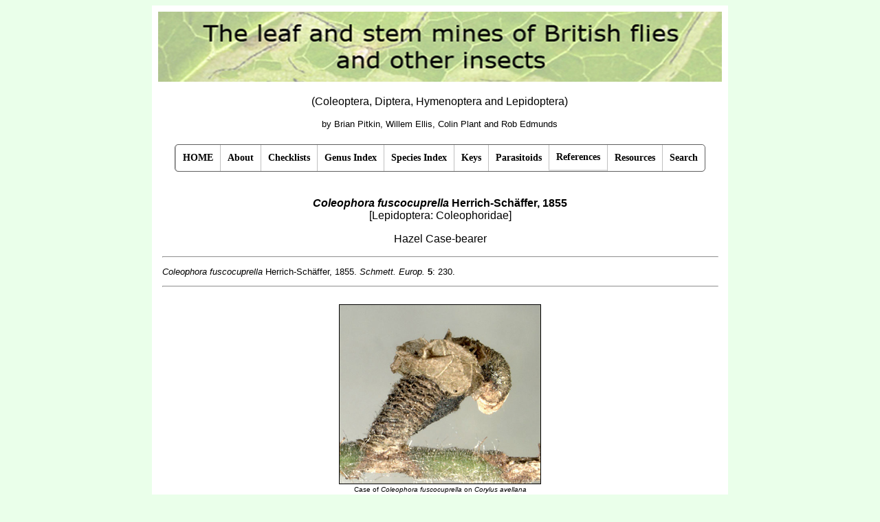

--- FILE ---
content_type: text/html; charset=UTF-8
request_url: http://ukflymines.co.uk/Moths/Coleophora_fuscocuprella.php
body_size: 4763
content:
<!DOCTYPE html PUBLIC "-//W3C//DTD XHTML 1.0 Transitional//EN" "http://www.w3.org/TR/xhtml1/DTD/xhtml1-transitional.dtd">
<html xmlns="http://www.w3.org/1999/xhtml">
<head>
<meta name="Keywords" content="Brtish leafminers, leaf mine, stem mine, leaf miner,  stem miner, fly,  flies, moths, beetle, sawfly, sawflies, parasitoid, key, checklists, Coleoptera, Diptera, Hymenoptera, Lepidoptera" />
<meta http-equiv="Content-Type" content="text/html; charset=utf-8" />
<title>Coleophora fuscocuprella [Lepidoptera: Coleophoridae] in Leaf and stem mines of British flies and other insects</title>
<meta name="Keywords" content="Coleophora fuscocuprella, Coleophoridae" />
<link href="../Drop_Down_Menu_files/css3menu1/style.css" rel="stylesheet" type="text/css" />
<style type="text/css">
._css3m{display:none}
</style>
<script type="text/javascript">
 var _gaq = _gaq || [];
 _gaq.push(['_setAccount',  'UA-32157274-1']);
 _gaq.push(['_trackPageview']);
 (function() {
 var ga = document.createElement('script'); ga.type = 'text/javascript'; ga.async = true;
 ga.src = ('https:' == document.location.protocol ? 'https://ssl' : 'http://www') + '.google-analytics.com/ga.js';
 var s = document.getElementsByTagName('script')[0]; s.parentNode.insertBefore(ga,  s);
 })();
</script>
<link href="../ukflymines.css" rel="stylesheet" type="text/css" />
</head>
<body bgcolor="#EAFFEA" text="#000000" link="#0000FF" vlink="#800080" alink="#FF0000"><a name="TOP" id="TOP"></a>
<table width="820" align="center" bgcolor="#FFFFFF">
 <tr>
 <td height="94"><table align="center" width="100%">
 <tr>
 <td align="center"><table align="center">
 <tr>
   <td colspan="3" align="center" valign="middle"><a href="http://www.ukflymines.co.uk/index.php"><img src="/Images/header.jpg" alt="The leaf and stem mines of British flies and other insects" width="820" height="102" border="0" title="The leaf and stem mines of British flies and other insects - Best viewed on a Desktop computer; at least a 13 inch Notebook; or a Kindle Fire HD 8.9 inch tablet" /></a></td>
 </tr>
 <tr>
   <td width="50" align="center" valign="middle">&nbsp;</td>
  <td width="80%" align="center" valign="middle"><p align="center" class="big">(Coleoptera, Diptera, Hymenoptera and Lepidoptera)</p>
   <p align="center"><span class="medium">by 
     
     Brian Pitkin,  Willem Ellis,  Colin Plant and Rob Edmunds</span><br />
   </p></td>
  <td width="50" align="right" valign="middle">&nbsp;</td>
 </tr>
</table>

</td>
 </tr>
</table> <table align="center" width="98%">
 <tr>
 <td align="center"><!-- Start css3menu.com BODY section -->
<ul id="css3menu1" class="topmenu">
	<li class="topfirst"><a href="http://www.ukflymines.co.uk/index.php" title="Home page" style="height:18px;line-height:18px;">HOME</a></li>
	<li class="topmenu"><a href="#" title="Introduction,  methods,  morphology,  recent changes" style="height:18px;line-height:18px;">About</a>

	<ul>
		<li><a href="http://www.ukflymines.co.uk/acknow.php" title="Acknowledgements">Acknowledgements</a></li>
		<li><a href="http://www.ukflymines.co.uk/introduction.php" title="Introduction">Introduction</a></li>
		<li><a href="http://www.ukflymines.co.uk/methods.php" title="Methods">Methods</a></li>
		<li><a href="http://www.ukflymines.co.uk/morphology.php" title="Morphology">Morphology</a></li>
		<li><a href="http://www.ukflymines.co.uk/recent_2019.php" title="Recent Changes">Recent Changes</a></li>
	</ul>

    </li>

	<li class="topmenu"><a href="http://www.ukflymines.co.uk/Checklists/index.php" title="Checklists of miners" style="height:18px;line-height:18px;">Checklists</a></li>
	<li class="topmenu"><a href="http://www.ukflymines.co.uk/Species_by_Genus.php" title="Index to miner species" style="height:18px;line-height:18px;">Genus Index</a></li>
	<li class="topmenu"><a href="http://www.ukflymines.co.uk/taxon_index_A.php" title="Index to miner species" style="height:18px;line-height:18px;">Species Index</a></li>
    <li class="topmenu"><a href="#" title="Keys" style="height:18px;line-height:18px;">Keys</a>

	<ul>
		<li><a href="http://www.ukflymines.co.uk/Latin/index.php" title="Keys to mines by Host Plant Genus">By Host Plant Genus</a></li>
		<li><a href="http://www.ukflymines.co.uk/Common/index.php" title="Keys to mines by Host Plant Common Name">By Host Plant Common Name</a></li>
		<li><a href="http://www.ukflymines.co.uk/Keys/Glasshouse_and_Quarantine_Interceptions.php" title="To Liromyza species in Glasshouse and/or Quarantine Interceptions" >To Liromyza species in Glasshouse and/or Quarantine Interceptions</a></li>
	</ul>
    
    </li>
   
    <li class="topmenu"><a href="http://www.ukflymines.co.uk/Parasitoids/index.php" title="Parasitoids" style="height:18px;line-height:18px;">Parasitoids</a></li>	
    <li class="topmenu"><a href="http://www.ukflymines.co.uk/refs.php">References</a></li>
    <li><a href="http://www.ukflymines.co.uk/resources.php" title="External Links" style="height:18px;line-height:18px;">Resources</a></li>
    <li class="toplast"><a href="http://www.ukflymines.co.uk/search.php" title="Search Site" style="height:18px;line-height:18px;">Search</a></li>
</ul>
<!-- End css3menu.com BODY section -->

</td>
 </tr>
 </table>
 <br />
 <table width="98%" align="center" bgcolor="#FFFFFF">
 <tr>
 <td align="left" valign="top" height="133"> 
 <div align="center"> 
 <p class="big"><em><strong>Coleophora 
 fuscocuprella</strong></em><strong> Herrich-Schäffer,  1855</strong><br />
 [Lepidoptera: Coleophoridae]</p>
<p class="big">Hazel Case-bearer</p>
 </div>
 <div align="center"> 
 <hr />
 <div align="left"> 
 <p class="medium"><em>Coleophora 
 fuscocuprella</em> Herrich-Schäffer,  
 1855. <em>Schmett. Europ.</em> <strong>5</strong>: 230.</p>
 </div>
 </div>
 <div align="center"> 
 <hr />
 </div>
</td>
 </tr>
 <tr>
 <td height="1941" align="left" valign="top"> 
 <table align="center" width="100%">
 <tr>
 <td align="center"> <iframe src="http://www.ukflymines.co.uk/Images/gallery/Coleophora_fuscocuprella/Coleophora_fuscocuprella_2.htm" width="700" height="420" frameborder="0" scrolling="no"></iframe>
</td>
 </tr>
 </table>
 <p>
 <span class="medium"><strong>Leaf-miner 
 and case-bearer:</strong> Lobe case. Many small leaf fragments are attached to the tubular 
 case; its end is strongly curved downwards. The larvae are attached 
 to the leaf underside,  where they make a large number of relatively 
 small full depth mines (<a href="https://bladmineerders.nl/parasites/animalia/arthropoda/insecta/lepidoptera/ditrysia/gelechioidea/coleophoridae/coleophora/coleophora-fuscocuprella/" target="_blank">Bladmineerders van Europa</a>).</span></p>
<p class="medium">Only one case is formed and this is coated in leaf fragments (as shown). The final case is strongly curved and about 5mm long (<a href="http://www.leafmines.co.uk/html/Lepidoptera/C.fuscocuprella.htm" target="_blank">British 
     leafminers</a>).</p>
<p class="medium"><strong>Larva:</strong> The larvae of moths have a head capsule and chewing mouthparts with opposable mandibles (see <a href="http://youtu.be/LqL6LKEg05k" target="_blank">video</a> of a gracillarid larva feeding),  six thoracic legs and abdominal legs (see <a href="http://www.ukflymines.co.uk/Images/gallery/Larvae/non-Diptera/Lepidoptera.php" target="_blank">examples</a>).</p>
<p class="medium">The larva is illustrated in <a href="https://bladmineerders.nl/parasites/animalia/arthropoda/insecta/lepidoptera/ditrysia/gelechioidea/coleophoridae/coleophora/coleophora-fuscocuprella/coleophora-fuscocuprella-larva/" target="_blank">Bladmineerders van Europa</a>.</p>
 <table width="100%" border="0">
 <tr>
 <td align="center"><iframe src="http://www.ukflymines.co.uk/Images/gallery/Coleophora_fuscocuprella/Coleophora_fuscocuprella_larva_1.htm" width="700" height="420" frameborder="0" scrolling="no"></iframe></td>
 </tr>
 </table>
 <p>
 <span class="medium"><strong>Pupa:</strong> The pupae of moths have visible head appendages,  wings and legs which lie in sheaths (see <a href="../Images/gallery/Larvae/non-Diptera/Lepidoptera_pupae.php" target="_blank">examples</a>).</span></p>
<p>
 <span class="medium"><strong>Adult:</strong> 
 The adult is illustrated in <a href="http://ukmoths.org.uk/species/coleophora-fuscocuprella" target="_blank">UKMoths</a> by Tom Sleep. The species is included in <a href="https://mothdissection.co.uk/species.php?Tx=Coleophora_fuscocuprella" target="_blank">mothdissection.co.uk</a></span>.</p>
<p>
 <span class="medium"><strong>Hosts in Great Britain and Ireland:</strong></span></p>
 <table width="100%">
 <tr>
 <td width="20%">
 <span class="medium"><strong>Betulaceae</strong></span></td>
 <td width="20%">&nbsp;</td>
 <td width="28%">&nbsp;</td>
 <td width="4%">&nbsp;</td>
 <td width="28%">&nbsp;</td>
 </tr>
 <tr>
 <td width="20%">
 <span class="medium"><a href="../Keys/BETULA.php"><em>Betula</em></a> </span></td>
 <td width="20%">&nbsp;</td>
 <td width="28%">&nbsp;</td>
 <td width="4%">&nbsp;</td>
 <td width="28%">
 <span class="medium"><a href="http://www.leafmines.co.uk/html/Plants/betula.htm" target="_blank">Pitkin 
 in Plant and Prunella,  2005</a></span></td>
 </tr>
 <tr>
 <td width="20%">
 <span class="medium"><a href="../Keys/BETULA.php"><em>Betula</em></a> </span></td>
 <td width="20%">
 <span class="medium"><em>pubescens</em></span></td>
 <td width="28%"><span class="medium">
Downy 
 Birch</span></td>
 <td width="4%"><a href="http://www.british-wild-flowers.co.uk/B-Flowers/Birch,%20Downy.htm" target="_blank"><img src="../Images/camera_icon.jpg" alt="British Wild Flowers by John Somerville et al." title="Images of host in British Wild Flowers by John Somerville et al." width="15" height="12" border="1" /></a></td>
 <td width="28%"><span class="medium">
Emmet 
 et al.,  1996a</span></td>
 </tr>
 <tr>
 <td width="20%">
 <span class="medium"><a href="../Keys/CORYLUS.php"><em>Corylus</em></a> </span></td>
 <td width="20%">
 <span class="medium"><em>avellana</em></span></td>
 <td width="28%"><span class="medium">
Hazel</span></td>
 <td width="4%"><a href="http://www.british-wild-flowers.co.uk/H-Flowers/Hazel.htm" target="_blank"><img src="../Images/camera_icon.jpg" alt="British Wild Flowers by John Somerville et al." title="Images of host in British Wild Flowers by John Somerville et al." width="15" height="12" border="1" /></a></td>
 <td width="28%">
 <span class="medium"><a href="http://www.leafmines.co.uk/html/Plants/corylus.htm" target="_blank">Pitkin 
 in Plant and Prunella,  2005</a></span></td>
 </tr>
 </table>
 <p class="medium">
<strong>Hosts 
 elsewhere: </strong></p>
 <table width="100%">
 <tr>
 <td width="20%">
 <span class="medium"><strong>Betulaceae</strong></span></td>
 <td width="20%">&nbsp;</td>
 <td width="28%">&nbsp;</td>
 <td width="4%">&nbsp;</td>
 <td width="28%">&nbsp;</td>
 </tr>
 <tr>
 <td width="20%">
 <span class="medium"><a href="../Keys/ALNUS.php"><em>Alnus</em></a> </span></td>
 <td width="20%">&nbsp;</td>
 <td width="28%">&nbsp;</td>
 <td width="4%">&nbsp;</td>
 <td width="28%"><a href="https://projects.biodiversity.be/lepidoptera/species/5897/" target="_blank">Belgian Lepidoptera</a></td>
 </tr>
 <tr>
   <td><a href="../Keys/BETULA.php"><em>Betula</em></a></td>
   <td>&nbsp;</td>
   <td>&nbsp;</td>
   <td>&nbsp;</td>
   <td><a href="https://projects.biodiversity.be/lepidoptera/species/5897/" target="_blank">Belgian Lepidoptera</a></td>
 </tr>
 <tr>
 <td width="20%">
 <span class="medium"><a href="../Keys/BETULA.php"><em>Betula</em></a> </span></td>
 <td width="20%">
 <span class="medium"><em>pendula</em></span></td>
 <td width="28%"><span class="medium">
Silver 
 Birch</span></td>
 <td width="4%"><a href="http://www.british-wild-flowers.co.uk/B-Flowers/Birch,%20Silver.htm" target="_blank"><img src="../Images/camera_icon.jpg" alt="British Wild Flowers by John Somerville et al." title="Images of host in British Wild Flowers by John Somerville et al." width="15" height="12" border="1" /></a></td>
 <td width="28%">
 <span class="medium"><a href="https://bladmineerders.nl/parasites/animalia/arthropoda/insecta/lepidoptera/ditrysia/gelechioidea/coleophoridae/coleophora/coleophora-fuscocuprella/" target="_blank">Bladmineerders van Europa</a> </span></td>
 </tr>
 <tr>
 <td width="20%">
 <span class="medium"><a href="../Keys/BETULA.php"><em>Betula</em></a> </span></td>
 <td width="20%">
 <span class="medium"><em>pubescens</em></span></td>
 <td width="28%"><span class="medium">
Downy 
 Birch</span></td>
 <td width="4%"><a href="http://www.british-wild-flowers.co.uk/B-Flowers/Birch,%20Downy.htm" target="_blank"><img src="../Images/camera_icon.jpg" alt="British Wild Flowers by John Somerville et al." title="Images of host in British Wild Flowers by John Somerville et al." width="15" height="12" border="1" /></a></td>
 <td width="28%"><a href="https://bladmineerders.nl/parasites/animalia/arthropoda/insecta/lepidoptera/ditrysia/gelechioidea/coleophoridae/coleophora/coleophora-fuscocuprella/" target="_blank">Bladmineerders van Europa</a> </td>
 </tr>
 <tr>
   <td><a href="../Keys/CARPINUS.php"><em>Carpinus</em></a></td>
   <td>&nbsp;</td>
   <td>&nbsp;</td>
   <td>&nbsp;</td>
   <td><a href="https://projects.biodiversity.be/lepidoptera/species/5897/" target="_blank">Belgian Lepidoptera</a></td>
 </tr>
 <tr>
 <td width="20%">
 <span class="medium"><a href="../Keys/CARPINUS.php"><em>Carpinus</em></a> </span></td>
 <td width="20%">
 <span class="medium"><em>betulus</em></span></td>
 <td width="28%"><span class="medium">
Hornbeam</span></td>
 <td width="4%"><a href="http://www.british-wild-flowers.co.uk/H-Flowers/Hornbeam.htm" target="_blank"><img src="../Images/camera_icon.jpg" alt="British Wild Flowers by John Somerville et al." title="Images of host in British Wild Flowers by John Somerville et al." width="15" height="12" border="1" /></a></td>
 <td width="28%">
 <span class="medium"><a href="https://bladmineerders.nl/parasites/animalia/arthropoda/insecta/lepidoptera/ditrysia/gelechioidea/coleophoridae/coleophora/coleophora-fuscocuprella/" target="_blank">Bladmineerders van Europa</a> </span></td>
 </tr>
 <tr>
   <td><span class="medium"><a href="../Keys/CORYLUS.php"><em>Corylus</em></a></span></td>
   <td><span class="medium"><em>avellana</em></span></td>
   <td><span class="medium"> Hazel</span></td>
   <td><a href="http://www.british-wild-flowers.co.uk/H-Flowers/Hazel.htm" target="_blank"><img src="../Images/camera_icon.jpg" alt="British Wild Flowers by John Somerville et al." title="Images of host in British Wild Flowers by John Somerville et al." width="15" height="12" border="1" /></a></td>
   <td><a href="https://projects.biodiversity.be/lepidoptera/species/5897/" target="_blank">Belgian Lepidoptera</a></td>
 </tr>
 <tr>
   <td width="20%">
     <span class="medium"><a href="../Keys/CORYLUS.php"><em>Corylus</em></a> </span></td>
   <td width="20%">
     <span class="medium"><em>avellana</em></span></td>
   <td width="28%"><span class="medium">
     Hazel</span></td>
   <td width="4%"><a href="http://www.british-wild-flowers.co.uk/H-Flowers/Hazel.htm" target="_blank"><img src="../Images/camera_icon.jpg" alt="British Wild Flowers by John Somerville et al." title="Images of host in British Wild Flowers by John Somerville et al." width="15" height="12" border="1" /></a></td>
   <td width="28%">
     <span class="medium"><a href="https://bladmineerders.nl/parasites/animalia/arthropoda/insecta/lepidoptera/ditrysia/gelechioidea/coleophoridae/coleophora/coleophora-fuscocuprella/" target="_blank">Bladmineerders van Europa</a> </span></td>
 </tr>
 </table>
 <p><strong>
 <span class="medium">Time 
 of year - larvae:</span></strong><span class="medium">
 
 Full grown cases in August and October (<a href="https://bladmineerders.nl/parasites/animalia/arthropoda/insecta/lepidoptera/ditrysia/gelechioidea/coleophoridae/coleophora/coleophora-fuscocuprella/" target="_blank">Bladmineerders van Europa</a>).</span></p>
<p>
 <span class="medium"><strong>Time 
 of year - adults:</strong> Currently unknown.</span></p>
<p>
 <span class="medium"><strong>Distribution 
 in Great Britain and Ireland:</strong> Britain including Caernarvonshire,  
 Dorset, East Suffolk,  Herefordshire, Hertfordshire, Middlesex, Shropshire, South Wiltshire,  Surrey, West Kent,  West Lancashire and Worcestershire (<a href="https://species.nbnatlas.org/species/NHMSYS0021142818" target="_blank">NBN 
     Atlas</a>).</span></p>
<p class="medium">
Also 
 recorded in the Republic of Ireland (<a href="https://fauna-eu.org/cdm_dataportal/taxon/17bd907e-78c0-4b19-90f6-3d997c06b828" target="_blank">Fauna Europaea</a> and <a href="http://maps.biodiversityireland.ie/#/Map/NbdcTerrestrial/Species/81221" target="_blank">National Biodiversity Data Centre Map</a>).</p>
<p class="medium"><span class="medium"><strong>Distribution 
     elsewhere:</strong> Widespread in continental Europe including Albania,  
     Austria,  Belgium,  Czech Republic,  Danish mainland,  Estonia,  Finland,  
     French mainland,  Germany,  Hungary,  Italian mainland,  Latvia,  Lithuania,  
     Poland,  Russia - Central,  Slovakia,  Sweden,  Switzerland and The 
     Netherlands (<a href="https://fauna-eu.org/cdm_dataportal/taxon/17bd907e-78c0-4b19-90f6-3d997c06b828" target="_blank">Fauna Europaea</a>).</span></p>
<p class="medium"> <span class="medium"><strong>NBN Atlas links to known host species:</strong></span></p>
 <table width="100%">
 <tr>
 <td colspan="2" height="10">
 <span class="medium"><a href="https://species.nbnatlas.org/species/NBNSYS0000003827" target="_blank"><em>Betula 
 pendula</em></a><em>,   <a href="https://species.nbnatlas.org/species/NBNSYS0000003829" target="_blank">Betula 
 pubescens</a>,  <a href="https://species.nbnatlas.org/species/NBNSYS0000003838" target="_blank">Carpinus 
 betulus</a>,  <a href="https://species.nbnatlas.org/species/NBNSYS0000003839" target="_blank">Corylus 
 avellana</a></em><a href="https://species.nbnatlas.org/species/NBNSYS0000003839" target="_blank"></a> </span></td>
 </tr>
 </table>
 <p>
 <span class="medium"><strong>British and Irish Parasitoids in Britain and elsewhere:</strong></span></p>
 <table width="100%">
   <tr class="medium">
     <td><strong>Ichneumonoidea</strong> - Links to species no longer available</td>
     <td>&nbsp;</td>
   </tr>
   <tr class="medium">
     <td width="50%"><em>Diadegma holopygum</em> (Thomson, 1887)</td>
     <td width="50%"><a href="../Parasitoids/Ichneumonidae.php">Ichneumonidae: Cryptinae</a></td>
   </tr>
 </table></td>
 </tr>
 </table>
 <br />
 <table width="98%" align="center" bgcolor="#FFFFFF">
 <tr>
 <td align="center" valign="top" colspan="2"> 
 <hr />
</td>
 </tr>
 <tr>
 <td align="left" valign="top" width="50%">
 <span class="medium"><strong>External 
 links:</strong> </span></td>
 <td align="left" valign="top" width="50%">
 <span class="medium"><strong>Search 
 the internet:</strong> </span></td>
 </tr>
 <tr>
 <td align="left" valign="top" width="50%"><p class="medium"><a href="https://projects.biodiversity.be/lepidoptera/species/5897/" target="_blank"> Belgian Lepidoptera</a><br />
   <a href="https://www.biodiversitylibrary.org/name/Coleophora%2Bfuscocuprella" target="_blank">Biodiversity Heritage Library</a><br />
   <a href="https://bladmineerders.nl/parasites/animalia/arthropoda/insecta/lepidoptera/ditrysia/gelechioidea/coleophoridae/coleophora/coleophora-fuscocuprella/" target="_blank">Bladmineerders van Europa</a> <br />
   <a href="http://www.leafmines.co.uk/html/Lepidoptera/C.fuscocuprella.htm" target="_blank">British 
     leafminers</a><br />
   <a href="https://eol.org/pages/953849" target="_blank">Encyclopedia 
     of Life</a><br />
   <a href="https://fauna-eu.org/cdm_dataportal/taxon/17bd907e-78c0-4b19-90f6-3d997c06b828" target="_blank">Fauna Europaea</a><br />
   <a href="https://species.nbnatlas.org/species/NHMSYS0021142818" target="_blank">NBN 
     Atlas</a><br />
     <a href="http://www.nhm.ac.uk/research-curation/scientific-resources/biodiversity/uk-biodiversity/uk-species/species/coleophora_fuscocuprella.html" target="_blank">NHM UK Checklist</a><br />
     <a href="http://ukmoths.org.uk/species/coleophora-fuscocuprella" target="_blank">UKMoths</a></p></td>
 <td align="left" valign="top" width="50%"><span class="medium"><a href="http://www.google.com/search?hl=en&amp;q=Coleophora fuscocuprella" target="_blank">Find 
 using Google</a>
<br />
 <a href="http://scholar.google.com/scholar?hl=en&#38;q=Coleophora fuscocuprella&#38;btnG=Search" target="_blank">Find 
 using Google Scholar</a><br /><a href="http://images.google.com/images?q=Coleophora fuscocuprella" target="_blank">Find images using Google</a></span></td>
 </tr>
 </table>
 <br />
 <table width="98%" align="center">
 <tr>
 <td colspan="3"><hr />
</td>
 </tr>
 <tr>
 <td width="33%" align="left" valign="top"><div align="left"><span class="small"><a href="http://validator.w3.org/"><img
 src="http://www.w3.org/Icons/valid-xhtml10-blue" width="88" height="31" border="0" alt="XHTML Validator" /></a></span></div></td>
 <td width="34%" align="center" valign="middle"><span class="small">Last 
 
 updated
 <!-- #BeginDate format:En2 -->11-Jul-2019<!-- #EndDate -->
 &nbsp;<a href="mailto:brian.pitkin@virgin.net?subject=Leaf and stem mines of British flies and other insects">Brian 
 
 Pitkin</a></span></td>
 <td width="33%" align="right" valign="top"><a href="#TOP"><img src="../Images/up.gif" alt="Top of page" width="21" height="21" border="0" /></a></td>
 </tr>
 <tr>
 <td colspan="3"><hr />
</td>
 </tr>
 </table></td>
 </tr>
</table>
</body>
</html>

--- FILE ---
content_type: text/html
request_url: http://www.ukflymines.co.uk/Images/gallery/Coleophora_fuscocuprella/Coleophora_fuscocuprella_2.htm
body_size: 916
content:
<!DOCTYPE html PUBLIC "-//W3C//DTD XHTML 1.0 Transitional//EN" "http://www.w3.org/TR/xhtml1/DTD/xhtml1-transitional.dtd">

<html xmlns="http://www.w3.org/1999/xhtml">

<head>
<meta name="Keywords" content="Brtish leafminers, leaf mine, stem mine, leaf miner,  stem miner, fly,  flies, moths, beetle, sawfly, sawflies, parasitoid, key, checklists, Coleoptera, Diptera, Hymenoptera, Lepidoptera" />



<meta http-equiv="Content-Type" content="text/html; charset=utf-8" />

<title>Gallery - Coleophora fuscocuprella [Lepidoptera: Coleophoridae] in Leaf and stem mines of British flies and other insects</title>
<link href="../../../ukflymines.css" rel="stylesheet" type="text/css" />


</head>

<body link="#0000FF" alink="#000099" vlink="#0000FF" bgcolor="#FFFFFF" text="#000000">

<table width="500"  align="center">

  <tr> 

  <td colspan="2" align="center"> 

  <img src="Coleophora_fuscocuprella_2.jpg" height="260" border="1" alt="Case of Coleophora fuscocuprella on Corylus avellana" title="Case of Coleophora fuscocuprella on Corylus avellana" width="292"><span class="small"><br />

  Case of <em>Coleophora fuscocuprella</em> on <em>Corylus avellana</em><br />Image: © Willem Ellis (<a href="https://bladmineerders.nl/parasites/animalia/arthropoda/insecta/lepidoptera/ditrysia/gelechioidea/coleophoridae/coleophora/coleophora-fuscocuprella/" target="_blank">Bladmineerders van Europa</a>)<br />
  </span>
  </td>

  </tr>

  <tr> 

  <td colspan="2" align="center" valign="top"><table width="37%" border="1" cellpadding="2" align="center">

  <tr align="center" > 

  <td><a href="Coleophora_fuscocuprella_1.htm" target="_self"><img src="Coleophora_fuscocuprella_1.jpg" alt="Mines of Coleophora fuscocuprella on Corylus avellana" title="Mines of Coleophora fuscocuprella on Corylus avellana"  height="80" /></a></td>

  <td><a href="Coleophora_fuscocuprella_2.htm" target="_self"><img src="Coleophora_fuscocuprella_2.jpg" alt="Case of Coleophora fuscocuprella on Corylus avellana" title="Case of Coleophora fuscocuprella on Corylus avellana"  height="80" /></a></td>

  <td><a href="Coleophora_fuscocuprella_3.htm" target="_self"><img src="Coleophora_fuscocuprella_3.jpg" alt="Mines of Coleophora fuscocuprella on Corylus avellana" title="Mines of Coleophora fuscocuprella on Corylus avellana" height="80" /></a></td>
  </tr>
  </table>
    <span class="small">Click thumbnail to enlarge </span></td>
  </tr>
</table>
</body>
</html>



--- FILE ---
content_type: text/html
request_url: http://www.ukflymines.co.uk/Images/gallery/Coleophora_fuscocuprella/Coleophora_fuscocuprella_larva_1.htm
body_size: 905
content:
<!DOCTYPE html PUBLIC "-//W3C//DTD XHTML 1.0 Transitional//EN" "http://www.w3.org/TR/xhtml1/DTD/xhtml1-transitional.dtd">

<html xmlns="http://www.w3.org/1999/xhtml">

<head>
<meta name="Keywords" content="Brtish leafminers, leaf mine, stem mine, leaf miner,  stem miner, fly,  flies, moths, beetle, sawfly, sawflies, parasitoid, key, checklists, Coleoptera, Diptera, Hymenoptera, Lepidoptera" />



<meta http-equiv="Content-Type" content="text/html; charset=utf-8" />

<title>Gallery - Coleophora fuscocuprella [Lepidoptera: Coleophoridae] in Leaf and stem mines of British flies and other insects</title>
<link href="../../../ukflymines.css" rel="stylesheet" type="text/css" />


</head>

<body link="#0000FF" alink="#000099" vlink="#0000FF" bgcolor="#FFFFFF" text="#000000">

<table width="500"  align="center">

  <tr> 

  <td colspan="2" align="center"> 

  <img src="Coleophora_fuscocuprella_larva_lateral.jpg" height="260" border="1" alt="Coleophora fuscocuprella larva,  lateral" title="Coleophora fuscocuprella larva,  lateral" width="500"><span class="small"><br />
  <em>Coleophora fuscocuprella</em> larva,  lateral<br />Image: © Willem Ellis (<a href="https://bladmineerders.nl/parasites/animalia/arthropoda/insecta/lepidoptera/ditrysia/gelechioidea/coleophoridae/coleophora/coleophora-fuscocuprella/coleophora-fuscocuprella-larva/" target="_blank">Bladmineerders van Europa</a>)<br />
  </span>
  </td>

  </tr>

  <tr> 

  <td colspan="2" align="center" valign="top"><table width="37%" border="1" cellpadding="2" align="center">

  <tr align="center" > 

  <td><a href="Coleophora_fuscocuprella_larva_1.htm" target="_self"><img src="Coleophora_fuscocuprella_larva_lateral.jpg" alt="Coleophora fuscocuprella larva,  lateral" title="Coleophora fuscocuprella larva,  lateral"  height="80" /></a></td>

  <td><a href="Coleophora_fuscocuprella_larva_2.htm" target="_self"><img src="Coleophora_fuscocuprella_larva_latera_antl.jpg" alt="Coleophora fuscocuprella larva,  lateral" title="Coleophora fuscocuprella larva,  lateral"  height="80" /></a></td>

  <td><a href="Coleophora_fuscocuprella_larva_3.htm" target="_self"><img src="Coleophora_fuscocuprella_larva_ventro-lateral.jpg" alt="Coleophora fuscocuprella larva,  ventro-lateral" title="Coleophora fuscocuprella larva,  ventro-lateral" height="80" /></a></td>
  </tr>
  </table>
    <span class="small">Click thumbnail to enlarge </span></td>
  </tr>
</table>
</body>
</html>



--- FILE ---
content_type: text/css
request_url: http://ukflymines.co.uk/Drop_Down_Menu_files/css3menu1/style.css
body_size: 1441
content:
.small { 

font-family : Verdana, Arial, Helvetica, sans-serif; 

font-size : 10px; 
}.medium { 

font-family : Verdana, Arial, Helvetica, sans-serif; 

font-size : 13px; 
}.big { 

font-family : Verdana, Arial, Helvetica, sans-serif; 

font-size : 16px; 
} 
ul#css3menu1,ul#css3menu1 ul{
	margin:0;list-style:none;padding:0;background-color:#dedede;border-width:1px;border-style:solid;border-color:#5f5f5f;-moz-border-radius:5px;-webkit-border-radius:5px;border-radius:5px;}
ul#css3menu1 ul{
	display:none;position:absolute;left:0;top:100%;-moz-box-shadow:3.5px 3.5px 5px #000000;-webkit-box-shadow:3.5px 3.5px 5px #000000;box-shadow:3.5px 3.5px 5px #000000;background-color:#FFFFFF;border-radius:6px;-moz-border-radius:6px;-webkit-border-radius:6px;border-color:#d4d4d4;padding:0 10px 10px;}
ul#css3menu1 li:hover>*{
	display:block;}
ul#css3menu1 li{
	position:relative;display:block;white-space:nowrap;font-size:0;float:left;}
ul#css3menu1 li:hover{
	z-index:1;}
ul#css3menu1 ul ul{
	position:absolute;left:100%;top:0;}
ul#css3menu1{
	font-size:0;z-index:999;position:relative;display:inline-block;zoom:1;
	*display:inline;}
ul#css3menu1>li{
	margin:0;}
* html ul#css3menu1 li a{
	display:inline-block;}
ul#css3menu1 a:active, ul#css3menu1 a:focus{
	outline-style:none;}
ul#css3menu1 a{
	display:block;vertical-align:middle;text-align:left;text-decoration:none;font:bold 14px Trebuchet MS;color:#000000;text-shadow:#FFF 0 0 1px;cursor:pointer;padding:10px;background-color:#ffffff;background-image:url("[data-uri]");background-repeat:repeat;background-position:0 0;border-width:0 0 0 1px;border-style:solid;border-color:#C0C0C0;}
ul#css3menu1 ul li{
	float:none;margin:10px 0 0;}
ul#css3menu1 ul a{
	text-align:left;padding:4px;background-color:#FFFFFF;background-image:none;border-width:0;border-radius:0px;-moz-border-radius:0px;-webkit-border-radius:0px;font:14px Trebuchet MS;color:#000000;text-decoration:none;}
ul#css3menu1 li:hover>a,ul#css3menu1 a.pressed{
	background-color:#e1ecb2;border-color:#C0C0C0;border-style:solid;color:#000000;text-decoration:none;text-shadow:#FFF 0 0 1px;background-image:url("[data-uri]");background-position:0 100px;}
ul#css3menu1 img{
	border:none;vertical-align:middle;margin-right:10px;}
ul#css3menu1 img.over{
	display:none;}
ul#css3menu1 li:hover > a img.def{
	display:none;}
ul#css3menu1 li:hover > a img.over{
	display:inline;}
ul#css3menu1 li a.pressed img.over{
	display:inline;}
ul#css3menu1 li a.pressed img.def{
	display:none;}
ul#css3menu1 span{
	display:block;overflow:visible;background-position:right center;background-repeat:no-repeat;padding-right:0px;}
ul#css3menu1 ul span{
	background-image:url("[data-uri]");padding-right:28px;}
ul#css3menu1 li:hover>a,ul#css3menu1 li>a.pressed{
	background-color:#e1ecb2;background-image:url("[data-uri]");background-position:0 100px;border-style:solid;border-color:#C0C0C0;color:#000000;text-decoration:none;text-shadow:#FFF 0 0 1px;}
ul#css3menu1 ul li:hover>a,ul#css3menu1 ul li>a.pressed{
	background-color:#e1ecb2;background-image:none;color:#000000;text-decoration:none;}
ul#css3menu1 li.topfirst>a{
	border-radius:5px 0 0 5px;-moz-border-radius:5px 0 0 5px;-webkit-border-radius:5px;-webkit-border-top-right-radius:0;-webkit-border-bottom-right-radius:0;}
ul#css3menu1 li.toplast>a{
	border-radius:0 5px 5px 0;-moz-border-radius:0 5px 5px 0;-webkit-border-radius:0;-webkit-border-top-right-radius:5px;-webkit-border-bottom-right-radius:5px;}


--- FILE ---
content_type: text/css
request_url: http://ukflymines.co.uk/ukflymines.css
body_size: 160
content:
body
{
  font-family: Verdana,  Arial,  Helvetica,  sans-serif; 
  font-size: 13px;
	font-color=#000000;
}

.small {
	font-family: Verdana,  Arial,  Helvetica,  sans-serif; 
	font-size: 10px;
	font-color=#000000;

}

.medium {
	font-family: Verdana,  Arial,  Helvetica,  sans-serif; 
	font-size: 13px;
	font-color=#000000;

}

.big {
	font-family: Verdana,  Arial,  Helvetica,  sans-serif; 
	font-size: 16px;
	font-color=#000000;

}

.h3 {
	font-family: Verdana,  Arial,  Helvetica,  sans-serif; 
	font-size: 13px;
	font-color=#000000;

}


--- FILE ---
content_type: text/css
request_url: http://www.ukflymines.co.uk/ukflymines.css
body_size: 160
content:
body
{
  font-family: Verdana,  Arial,  Helvetica,  sans-serif; 
  font-size: 13px;
	font-color=#000000;
}

.small {
	font-family: Verdana,  Arial,  Helvetica,  sans-serif; 
	font-size: 10px;
	font-color=#000000;

}

.medium {
	font-family: Verdana,  Arial,  Helvetica,  sans-serif; 
	font-size: 13px;
	font-color=#000000;

}

.big {
	font-family: Verdana,  Arial,  Helvetica,  sans-serif; 
	font-size: 16px;
	font-color=#000000;

}

.h3 {
	font-family: Verdana,  Arial,  Helvetica,  sans-serif; 
	font-size: 13px;
	font-color=#000000;

}


--- FILE ---
content_type: text/css
request_url: http://www.ukflymines.co.uk/ukflymines.css
body_size: 160
content:
body
{
  font-family: Verdana,  Arial,  Helvetica,  sans-serif; 
  font-size: 13px;
	font-color=#000000;
}

.small {
	font-family: Verdana,  Arial,  Helvetica,  sans-serif; 
	font-size: 10px;
	font-color=#000000;

}

.medium {
	font-family: Verdana,  Arial,  Helvetica,  sans-serif; 
	font-size: 13px;
	font-color=#000000;

}

.big {
	font-family: Verdana,  Arial,  Helvetica,  sans-serif; 
	font-size: 16px;
	font-color=#000000;

}

.h3 {
	font-family: Verdana,  Arial,  Helvetica,  sans-serif; 
	font-size: 13px;
	font-color=#000000;

}
